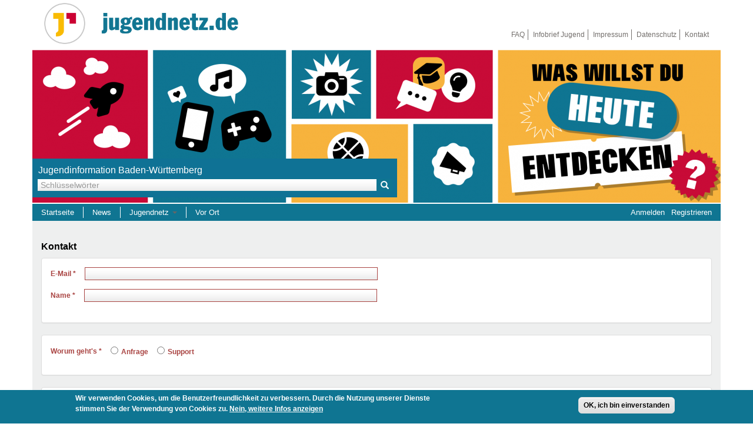

--- FILE ---
content_type: text/html; charset=utf-8
request_url: https://jugendnetz.de/kontakt?destination=einrichtung/cvjm-christlicher-verein-junger-menschen-haubersbronn-ev
body_size: 11090
content:
<!DOCTYPE html>
<html lang="de" dir="ltr" prefix="content: http://purl.org/rss/1.0/modules/content/ dc: http://purl.org/dc/terms/ foaf: http://xmlns.com/foaf/0.1/ og: http://ogp.me/ns# rdfs: http://www.w3.org/2000/01/rdf-schema# sioc: http://rdfs.org/sioc/ns# sioct: http://rdfs.org/sioc/types# skos: http://www.w3.org/2004/02/skos/core# xsd: http://www.w3.org/2001/XMLSchema#">
<head>
  <link rel="profile" href="http://www.w3.org/1999/xhtml/vocab" />
  <meta name="viewport" content="width=device-width, initial-scale=1.0">
  <meta http-equiv="Content-Type" content="text/html; charset=utf-8" />
<link rel="shortcut icon" href="https://jugendnetz.de/favicon.ico" type="image/vnd.microsoft.icon" />
<meta name="description" content="Jugendinformation in Baden-Württemberg für Jugendliche und junge Erwachsene." />
<meta name="rating" content="safe for kids" />
<meta name="generator" content="Drupal 7 (http://drupal.org)" />
<link rel="canonical" href="https://jugendnetz.de/kontakt" />
<link rel="shortlink" href="https://jugendnetz.de/node/172318" />
<meta name="dcterms.title" content="Kontakt" />
<meta name="dcterms.type" content="Text" />
<meta name="dcterms.format" content="text/html" />
<meta name="dcterms.identifier" content="https://jugendnetz.de/kontakt" />
  <title>Kontakt | Jugendnetz.de</title>
  <link type="text/css" rel="stylesheet" href="https://jugendnetz.de/sites/default/files/css/css_lQaZfjVpwP_oGNqdtWCSpJT1EMqXdMiU84ekLLxQnc4.css" media="all" />
<link type="text/css" rel="stylesheet" href="https://jugendnetz.de/sites/default/files/css/css_sRhtWQpM74PO9hzR-7O2vdjjb3MIqA78H9LcWasXnXk.css" media="all" />
<link type="text/css" rel="stylesheet" href="https://jugendnetz.de/sites/default/files/css/css_ONRjYDL7zXnuSdr4tGLP3Uw8aeQAvjHmbYkCmZ2Pbt4.css" media="all" />
<style>#back-top{right:40px;}#back-top span#button{background-color:#CCCCCC;}#back-top span#button:hover{opacity:1;filter:alpha(opacity = 1);background-color:#777777;}
</style>
<link type="text/css" rel="stylesheet" href="https://jugendnetz.de/sites/default/files/css/css_7cf0ycNUi4P8SlwFciH6wMNhtEMmA1z8Av4We5PP1kc.css" media="all" />
<link type="text/css" rel="stylesheet" href="//maxcdn.bootstrapcdn.com/font-awesome/4.7.0/css/font-awesome.min.css" media="all" />
<link type="text/css" rel="stylesheet" href="https://jugendnetz.de/sites/default/files/css/css_LfwBOSGCKjMt7dl09my2knOjZ-BFxS6NqHsMNFDYN9Y.css" media="all" />
<link type="text/css" rel="stylesheet" href="https://cdn.jsdelivr.net/npm/bootstrap@3.4.1/dist/css/bootstrap.min.css" media="all" />
<link type="text/css" rel="stylesheet" href="https://cdn.jsdelivr.net/npm/@unicorn-fail/drupal-bootstrap-styles@0.0.2/dist/3.3.1/7.x-3.x/drupal-bootstrap.min.css" media="all" />
<link type="text/css" rel="stylesheet" href="https://jugendnetz.de/sites/default/files/css/css__sBzdPR1j_A6oVSbiIPpaXLUEmXRb5Zdq3UQ49YSpps.css" media="all" />
  <!-- HTML5 element support for IE6-8 -->
  <!--[if lt IE 9]>
    <script src="https://cdn.jsdelivr.net/html5shiv/3.7.3/html5shiv-printshiv.min.js"></script>
  <![endif]-->
  <script src="//code.jquery.com/jquery-1.12.4.min.js"></script>
<script>window.jQuery || document.write("<script src='/sites/all/modules/contrib/jquery_update/replace/jquery/1.12/jquery.min.js'>\x3C/script>")</script>
<script src="https://jugendnetz.de/sites/default/files/js/js_Q6_d-ovWERaEe5XzhkU6fxI_f7FiZULrsy4qdlsa9RU.js"></script>
<script src="https://jugendnetz.de/sites/default/files/js/js_gzThwZKclmxabNPFX8hEpZ6g7A1RPxritY5yxNADLLQ.js"></script>
<script src="https://cdn.jsdelivr.net/npm/bootstrap@3.4.1/dist/js/bootstrap.min.js"></script>
<script src="https://jugendnetz.de/sites/default/files/js/js_wdqreQ8d-w_LkV1b_TJJyeWeoYvl-RtPQ2yU0z3TKkM.js"></script>
<script src="https://jugendnetz.de/sites/default/files/js/js_DXfksW8ittgHqyqS7Z1e5so-cWZYjHIK32HFdOQRJYY.js"></script>
<script src="https://jugendnetz.de/sites/default/files/js/js_umM6Yzx_97S_yk6P4JWpbcyPNOCXVn6XgH-nHLLQvEY.js"></script>
<script src="https://jugendnetz.de/sites/default/files/js/js_ysImPqMOlkZDZ7nU42YI1AYQU3y6XXaN1skZSusFarI.js"></script>
<script>jQuery.extend(Drupal.settings, {"basePath":"\/","pathPrefix":"","setHasJsCookie":0,"ajaxPageState":{"theme":"jn4_bootstrap","theme_token":"QeiIDBSu2f9zxynldXWAqQCjjIlW0gEqL1XLoXY04Tc","js":{"sites\/all\/modules\/contrib\/flexslider\/assets\/js\/flexslider.load.js":1,"0":1,"sites\/all\/modules\/dsgvo\/eu_cookie_compliance\/js\/eu_cookie_compliance.min.js":1,"1":1,"sites\/all\/themes\/bootstrap\/js\/bootstrap.js":1,"\/\/code.jquery.com\/jquery-1.12.4.min.js":1,"2":1,"misc\/jquery-extend-3.4.0.js":1,"misc\/jquery-html-prefilter-3.5.0-backport.js":1,"misc\/jquery.once.js":1,"misc\/drupal.js":1,"sites\/all\/libraries\/fitvids\/jquery.fitvids.js":1,"sites\/all\/modules\/contrib\/jquery_update\/js\/jquery_browser.js":1,"sites\/all\/modules\/dsgvo\/eu_cookie_compliance\/js\/jquery.cookie-1.4.1.min.js":1,"misc\/form-single-submit.js":1,"misc\/form.js":1,"sites\/all\/modules\/contrib\/honeypot\/js\/honeypot.js":1,"https:\/\/cdn.jsdelivr.net\/npm\/bootstrap@3.4.1\/dist\/js\/bootstrap.min.js":1,"sites\/all\/modules\/contrib\/admin_menu\/admin_devel\/admin_devel.js":1,"sites\/all\/modules\/contrib\/collapsiblock\/collapsiblock.js":1,"sites\/all\/modules\/contrib\/entityreference\/js\/entityreference.js":1,"sites\/all\/modules\/contrib\/fitvids\/fitvids.js":1,"public:\/\/languages\/de_cqqh53BrNSF3vwuONtyaLc_gvBvMLCmgNStHOBTPD3U.js":1,"sites\/all\/modules\/jn4\/gilidpanel\/js\/jquery.easing.1.3.js":1,"sites\/all\/modules\/jn4\/gilidpanel\/js\/jquery.nanoscroller.min.js":1,"sites\/all\/modules\/jn4\/gilidpanel\/js\/jquery.gilid.js":1,"sites\/all\/modules\/jn4\/gilidpanel\/js\/gilidpanel.js":1,"sites\/all\/modules\/contrib\/scroll_to_top\/scroll_to_top.js":1,"sites\/all\/libraries\/flexslider\/jquery.flexslider-min.js":1,"sites\/all\/modules\/contrib\/tb_megamenu\/js\/tb-megamenu-frontend.js":1,"sites\/all\/modules\/contrib\/tb_megamenu\/js\/tb-megamenu-touch.js":1,"sites\/all\/modules\/contrib\/matomo\/matomo.js":1,"misc\/autocomplete.js":1,"sites\/all\/modules\/contrib\/search_api_autocomplete\/search_api_autocomplete.js":1,"misc\/textarea.js":1,"sites\/all\/modules\/contrib\/antibot\/js\/antibot.js":1,"sites\/all\/modules\/contrib\/webform\/js\/webform.js":1,"sites\/all\/modules\/contrib\/extlink\/js\/extlink.js":1,"sites\/all\/themes\/jn4_bootstrap\/js\/mk_patch.js":1,"sites\/all\/themes\/bootstrap\/js\/misc\/autocomplete.js":1},"css":{"modules\/system\/system.base.css":1,"sites\/all\/modules\/contrib\/scroll_to_top\/scroll_to_top.css":1,"sites\/all\/modules\/contrib\/collapsiblock\/collapsiblock.css":1,"sites\/all\/modules\/contrib\/date\/date_repeat_field\/date_repeat_field.css":1,"sites\/all\/modules\/dsgvo\/dsgvo\/css\/dsgvo_admin.css":1,"modules\/field\/theme\/field.css":1,"sites\/all\/modules\/contrib\/fitvids\/fitvids.css":1,"modules\/node\/node.css":1,"sites\/all\/modules\/contrib\/noscript_tag\/css\/noscript_tag.css":1,"sites\/all\/modules\/contrib\/extlink\/css\/extlink.css":1,"sites\/all\/modules\/contrib\/views\/css\/views.css":1,"sites\/all\/modules\/contrib\/media\/modules\/media_wysiwyg\/css\/media_wysiwyg.base.css":1,"sites\/all\/modules\/contrib\/ctools\/css\/ctools.css":1,"sites\/all\/modules\/jn4\/gilidpanel\/css\/nanoscroller.css":1,"sites\/all\/modules\/jn4\/gilidpanel\/css\/font-awesome.min.css":1,"sites\/all\/modules\/jn4\/jn4lbn_stats\/css\/jn4lbn_stats.css":1,"sites\/all\/modules\/jn4\/gilidpanel\/css\/gilid.panel.css":1,"0":1,"sites\/all\/modules\/contrib\/flexslider\/assets\/css\/flexslider_img.css":1,"sites\/all\/libraries\/flexslider\/flexslider.css":1,"sites\/all\/libraries\/fontawesome\/css\/font-awesome.css":1,"sites\/all\/modules\/contrib\/tb_megamenu\/css\/bootstrap.css":1,"sites\/all\/modules\/contrib\/tb_megamenu\/css\/base.css":1,"sites\/all\/modules\/contrib\/tb_megamenu\/css\/default.css":1,"sites\/all\/modules\/contrib\/tb_megamenu\/css\/compatibility.css":1,"sites\/all\/modules\/dsgvo\/eu_cookie_compliance\/css\/eu_cookie_compliance.css":1,"sites\/all\/modules\/contrib\/search_api_autocomplete\/search_api_autocomplete.css":1,"public:\/\/honeypot\/honeypot.css":1,"sites\/all\/modules\/contrib\/webform\/css\/webform.css":1,"sites\/all\/modules\/dsgvo\/dsgvo\/css\/dsgvo.css":1,"\/\/maxcdn.bootstrapcdn.com\/font-awesome\/4.7.0\/css\/font-awesome.min.css":1,"public:\/\/ctools\/css\/6082b3c087816e1380300f4aef562f61.css":1,"https:\/\/cdn.jsdelivr.net\/npm\/bootstrap@3.4.1\/dist\/css\/bootstrap.min.css":1,"https:\/\/cdn.jsdelivr.net\/npm\/@unicorn-fail\/drupal-bootstrap-styles@0.0.2\/dist\/3.3.1\/7.x-3.x\/drupal-bootstrap.min.css":1,"sites\/all\/themes\/jn4_bootstrap\/css\/style.css":1}},"collapsiblock":{"active_pages":0,"slide_type":"1","slide_speed":"200"},"scroll_to_top":{"label":"Oben"},"flexslider":{"optionsets":{"front_slideshow":{"namespace":"flex-","selector":".slides \u003E li","easing":"swing","direction":"horizontal","reverse":false,"smoothHeight":false,"startAt":0,"animationSpeed":1000,"initDelay":0,"useCSS":true,"touch":true,"video":false,"keyboard":true,"multipleKeyboard":false,"mousewheel":0,"controlsContainer":".flex-control-nav-container","sync":"","asNavFor":"","itemWidth":0,"itemMargin":0,"minItems":0,"maxItems":0,"move":0,"animation":"fade","slideshow":true,"slideshowSpeed":"20000","directionNav":true,"controlNav":false,"prevText":"Previous","nextText":"Next","pausePlay":false,"pauseText":"Pause","playText":"Play","randomize":false,"thumbCaptions":false,"thumbCaptionsBoth":false,"animationLoop":true,"pauseOnAction":true,"pauseOnHover":false,"manualControls":".flex-nav-container"}},"instances":{"flexslider-1":"front_slideshow"}},"fitvids":{"custom_domains":[],"selectors":["#flexslider-2\r",".flexslider\r","body"],"simplifymarkup":1},"eu_cookie_compliance":{"cookie_policy_version":"1.0.0","popup_enabled":1,"popup_agreed_enabled":0,"popup_hide_agreed":1,"popup_clicking_confirmation":1,"popup_scrolling_confirmation":0,"popup_html_info":"\u003Cdiv class=\u0022eu-cookie-compliance-banner eu-cookie-compliance-banner-info eu-cookie-compliance-banner--default\u0022\u003E\n  \u003Cdiv class=\u0022popup-content info\u0022\u003E\n        \u003Cdiv id=\u0022popup-text\u0022\u003E\n      \u003Cp\u003EWir verwenden Cookies, um die Benutzerfreundlichkeit zu verbessern. Durch die Nutzung unserer Dienste stimmen Sie der Verwendung von Cookies zu.\u003C\/p\u003E\n              \u003Cbutton type=\u0022button\u0022 class=\u0022find-more-button eu-cookie-compliance-more-button\u0022\u003ENein, weitere Infos anzeigen\u003C\/button\u003E\n          \u003C\/div\u003E\n    \n    \u003Cdiv id=\u0022popup-buttons\u0022 class=\u0022\u0022\u003E\n            \u003Cbutton type=\u0022button\u0022 class=\u0022agree-button eu-cookie-compliance-default-button\u0022\u003EOK, ich bin einverstanden\u003C\/button\u003E\n          \u003C\/div\u003E\n  \u003C\/div\u003E\n\u003C\/div\u003E","use_mobile_message":false,"mobile_popup_html_info":"\u003Cdiv class=\u0022eu-cookie-compliance-banner eu-cookie-compliance-banner-info eu-cookie-compliance-banner--default\u0022\u003E\n  \u003Cdiv class=\u0022popup-content info\u0022\u003E\n        \u003Cdiv id=\u0022popup-text\u0022\u003E\n                    \u003Cbutton type=\u0022button\u0022 class=\u0022find-more-button eu-cookie-compliance-more-button\u0022\u003ENein, weitere Infos anzeigen\u003C\/button\u003E\n          \u003C\/div\u003E\n    \n    \u003Cdiv id=\u0022popup-buttons\u0022 class=\u0022\u0022\u003E\n            \u003Cbutton type=\u0022button\u0022 class=\u0022agree-button eu-cookie-compliance-default-button\u0022\u003EOK, ich bin einverstanden\u003C\/button\u003E\n          \u003C\/div\u003E\n  \u003C\/div\u003E\n\u003C\/div\u003E\n","mobile_breakpoint":"768","popup_html_agreed":"\u003Cdiv\u003E\n  \u003Cdiv class=\u0022popup-content agreed\u0022\u003E\n    \u003Cdiv id=\u0022popup-text\u0022\u003E\n      \u003Ch2\u003EDanke dass Sie Cookies akzeptieren\u003C\/h2\u003E\n\u003Cp\u003ESie k\u00f6nnen diese Meldung nun ausblenden. Erfahren Sie mehr \u00fcber Cookies unter dem angegebenen Link.\u003C\/p\u003E\n    \u003C\/div\u003E\n    \u003Cdiv id=\u0022popup-buttons\u0022\u003E\n      \u003Cbutton type=\u0022button\u0022 class=\u0022hide-popup-button eu-cookie-compliance-hide-button\u0022\u003EAusblenden\u003C\/button\u003E\n              \u003Cbutton type=\u0022button\u0022 class=\u0022find-more-button eu-cookie-compliance-more-button-thank-you\u0022 \u003EWeitere Informationen\u003C\/button\u003E\n          \u003C\/div\u003E\n  \u003C\/div\u003E\n\u003C\/div\u003E","popup_use_bare_css":false,"popup_height":"auto","popup_width":"100%","popup_delay":1000,"popup_link":"\/datenschutzerklaerung","popup_link_new_window":1,"popup_position":null,"fixed_top_position":false,"popup_language":"de","store_consent":false,"better_support_for_screen_readers":1,"reload_page":0,"domain":"","domain_all_sites":null,"popup_eu_only_js":0,"cookie_lifetime":"100","cookie_session":false,"disagree_do_not_show_popup":0,"method":"default","allowed_cookies":"","withdraw_markup":"\u003Cbutton type=\u0022button\u0022 class=\u0022eu-cookie-withdraw-tab\u0022\u003EPrivacy settings\u003C\/button\u003E\n\u003Cdiv class=\u0022eu-cookie-withdraw-banner\u0022\u003E\n  \u003Cdiv class=\u0022popup-content info\u0022\u003E\n    \u003Cdiv id=\u0022popup-text\u0022\u003E\n      \u003Ch2\u003EWe use cookies on this site to enhance your user experience\u003C\/h2\u003E\n\u003Cp\u003EYou have given your consent for us to set cookies.\u003C\/p\u003E\n    \u003C\/div\u003E\n    \u003Cdiv id=\u0022popup-buttons\u0022\u003E\n      \u003Cbutton type=\u0022button\u0022 class=\u0022eu-cookie-withdraw-button\u0022\u003EWithdraw consent\u003C\/button\u003E\n    \u003C\/div\u003E\n  \u003C\/div\u003E\n\u003C\/div\u003E\n","withdraw_enabled":false,"withdraw_button_on_info_popup":false,"cookie_categories":[],"cookie_categories_details":[],"enable_save_preferences_button":true,"cookie_name":"","cookie_value_disagreed":"0","cookie_value_agreed_show_thank_you":"1","cookie_value_agreed":"2","containing_element":"body","automatic_cookies_removal":true,"close_button_action":""},"matomo":{"trackMailto":1},"search_api_autocomplete":{"search_api_page_search_default":{"selector":"input[type=\u0022submit\u0022]"}},"urlIsAjaxTrusted":{"\/kontakt?destination=einrichtung\/cvjm-christlicher-verein-junger-menschen-haubersbronn-ev":true},"webform":{"conditionals":{"webform-client-form-172318":{"ruleGroups":{"rgid_0":{"andor":null,"actions":{"aid_0":{"target":"webform-component--group-options--group-support","invert":0,"action":"show","argument":""}},"rules":{"rid_0":{"source_type":"component","source":"webform-component--group-options--topic","value":"2","callback":"conditionalOperatorStringEqual"}}}},"sourceMap":{"webform-component--group-options--topic":{"rgid_0":"rgid_0"}},"values":[]}}},"antibot":{"forms":{"webform-client-form-172318":{"action":"\/kontakt?destination=einrichtung\/cvjm-christlicher-verein-junger-menschen-haubersbronn-ev","key":"6c591fbfbc9ce4e8d6d2638eb44a14a4"}}},"honeypot":{"jsToken":"js_token:556811077|J60UDvjDrcfKQYLC2nseLXCVy9Gri1p3sLzq85qRxX0"},"extlink":{"extTarget":"_blank","extClass":"ext","extLabel":"(Link ist extern)","extImgClass":0,"extIconPlacement":"append","extSubdomains":0,"extExclude":"","extInclude":"","extCssExclude":"","extCssExplicit":"","extAlert":0,"extAlertText":"This link will take you to an external web site.","mailtoClass":"mailto","mailtoLabel":"(Link sendet E-Mail)","extUseFontAwesome":false},"bootstrap":{"anchorsFix":1,"anchorsSmoothScrolling":1,"formHasError":1,"popoverEnabled":1,"popoverOptions":{"animation":1,"html":0,"placement":"right","selector":"","trigger":"click","triggerAutoclose":1,"title":"","content":"","delay":0,"container":"body"},"tooltipEnabled":1,"tooltipOptions":{"animation":1,"html":0,"placement":"auto left","selector":"","trigger":"focus hover","delay":0,"container":"body"}}});</script>
</head>
<body class="html not-front not-logged-in no-sidebars page-node page-node- page-node-172318 node-type-webform">
  <div id="skip-link">
    <a href="#main-content" class="element-invisible element-focusable">Direkt zum Inhalt</a>
  </div>
  <noscript><p>Aktivieren Sie bitte JavaScript in ihrem Browser oder verwenden Sie einen Browser, der JavaScript unterstützt. Ohne JavaScript wird das Jugendnetz nicht korrekt dargestellt und wichtige Funktionen sind für Sie nicht zugänglich.</p>
</noscript>  <header id="navbar" role="banner" class="navbar container navbar-default">
  <div class="container">
    <div class="navbar-header">
              <a class="logo navbar-btn pull-left" href="/" title="Startseite">
          <img src="https://jugendnetz.de/sites/default/files/jn-logo-bildmarke_flat_mit-rand.png" alt="Startseite" />
        </a>
      
      
      <!-- Top brand -->
      <div class="top-brand pull-left">
        <a class="pull-left" href="/" title="Startseite">
          <ul>
            <li class="site-name"></li>
            <li class="site-hands"></li>
          </ul>
        </a>
      </div>

      <!-- Toggle collapsed nav bar -->
      <button type="button" class="navbar-toggle" data-toggle="collapse" data-target=".navbar-collapse">
        <span class="sr-only">Toggle navigation</span>
        <span class="icon-bar"></span>
        <span class="icon-bar"></span>
        <span class="icon-bar"></span>
      </button>
    </div>

          <div class="navbar-collapse collapse">
        <nav role="navigation">
                                            <div class="region region-navigation">
    <section id="block-menu-menu-secondary-menu" class="block block-menu clearfix">

  <div id="collapsiblock-wrapper-1365" class="collapsiblock" data-collapsiblock-action="5">      <h2 class="block-title">Sekundärmenü</h2>
    </div>
  <ul class="menu nav"><li class="first leaf login"><a href="/faq-haeufig-gestellte-fragen?destination=kontakt" title="FAQ">FAQ</a></li>
<li class="leaf login"><a href="https://newscenter.jugendstiftung.de/newsletter/abo?destination=kontakt" title="Infobrief Jugend">Infobrief Jugend</a></li>
<li class="leaf login"><a href="/impressum?destination=kontakt" title="Impressum">Impressum</a></li>
<li class="leaf login"><a href="/datenschutzerklarung?destination=kontakt" title="Datenschutzerklärung">Datenschutz</a></li>
<li class="last leaf active-trail active login"><a href="/kontakt?destination=kontakt" title="Kontakt, Support" class="active-trail active">Kontakt</a></li>
</ul>
</section>
  </div>
           
        </nav>
      </div>
    
  </div>
</header>

<div class="main-container container">
  <!-- Page header -->
  <header role="banner" id="page-header">
      <div class="region region-header">
    <section id="block-search-api-page-search-default" class="block block-search-api-page clearfix">

      
  <form action="/kontakt?destination=einrichtung/cvjm-christlicher-verein-junger-menschen-haubersbronn-ev" method="post" id="search-api-page-search-form-search-default" accept-charset="UTF-8"><div><div class="form-item form-item-keys-15 form-type-textfield form-autocomplete form-group"><div class="input-group"><input placeholder="Schlüsselwörter" class="auto_submit form-control form-text" data-search-api-autocomplete-search="search_api_page_search_default" type="text" id="edit-keys-15" name="keys_15" value="" size="15" maxlength="128" /><input class="autocomplete" disabled="disabled" id="edit-keys-15-autocomplete" type="hidden" value="https://jugendnetz.de/index.php?q=search_api_autocomplete/search_api_page_search_default/-" />
<span class="input-group-addon"><span class="icon glyphicon glyphicon-refresh" aria-hidden="true"></span>
</span></div> <label class="control-label element-invisible" for="edit-keys-15">Schlüsselwörter</label>
</div><input type="hidden" name="id" value="15" />
<button type="submit" id="edit-submit-15" name="op" value="Suche" class="btn btn-primary form-submit">Suche</button>
<input type="hidden" name="form_build_id" value="form-kQgIV92FuQ9puotWa6EpwNbqUI5VIHtCVyhpnIxEYbY" />
<input type="hidden" name="form_id" value="search_api_page_search_form_search_default" />
</div></form>
</section>
<section id="block-views-front-slideshow-block" class="block block-views clearfix">

      
  <div class="view view-front-slideshow view-id-front_slideshow view-display-id-block view-dom-id-2f3120f4fdb30cac2493329155afb6d9">
        
  
  
      <div class="view-content">
      <div  id="flexslider-1" class="flexslider optionset-front-slideshow">
  <ul class="slides"><li>  
  <div class="views-field views-field-field-slide-image">        <div class="field-content"><img typeof="foaf:Image" class="img-rounded img-responsive" src="https://jugendnetz.de/sites/default/files/styles/front_slide/public/images/slides/jbw_titelgrafik.png?itok=tXS9aJCC" width="1170" height="260" alt="Titelgrafik des Jugendnetzes BW" /></div>  </div>  
  <div class="views-field views-field-field-slide-caption">        <div class="field-content"></div>  </div>  
  <div class="views-field views-field-field-slide-teaser">        <div class="field-content"></div>  </div></li>
</ul></div>
    </div>
  
  
  
  
  
  
</div>
</section>
<section id="block-tb-megamenu-main-menu" class="block block-tb-megamenu clearfix">

      
  <div  class="tb-megamenu tb-megamenu-main-menu" role="navigation" aria-label="Hauptnavigation">
      <button data-target=".nav-collapse" data-toggle="collapse" class="btn btn-navbar tb-megamenu-button" type="button">
      <i class="fa fa-reorder"></i>
    </button>
    <div class="nav-collapse  always-show">
    <ul  class="tb-megamenu-nav nav level-0 items-5">
    <li  data-id="251" data-level="1" data-type="menu_item" data-class="" data-xicon="" data-caption="" data-alignsub="" data-group="0" data-hidewcol="0" data-hidesub="0" class="tb-megamenu-item level-1 mega">
          <a href="/"  title="Startseite">
                Startseite                      </a>
          </li>

  <li  data-id="4195" data-level="1" data-type="menu_item" data-class="" data-xicon="" data-caption="" data-alignsub="" data-group="0" data-hidewcol="0" data-hidesub="0" class="tb-megamenu-item level-1 mega">
          <a href="/suche?f%5B0%5D=type%3Anews"  title="News">
                News                      </a>
          </li>

  <li  data-id="2475" data-level="1" data-type="menu_item" data-class="" data-xicon="" data-caption="" data-alignsub="" data-group="0" data-hidewcol="0" data-hidesub="0" class="tb-megamenu-item level-1 mega dropdown">
          <a href="/"  class="dropdown-toggle" title="Jugendnetz">
                Jugendnetz                  <span class="caret"></span>
                      </a>
        <div  data-class="" data-width="800" style="width: 800px;" class="tb-megamenu-submenu dropdown-menu mega-dropdown-menu nav-child">
  <div class="mega-dropdown-inner">
    <div  class="tb-megamenu-row row-fluid">
  <div  data-class="" data-width="3" data-hidewcol="0" id="tb-megamenu-column-2" class="tb-megamenu-column span3  mega-col-nav">
  <div class="tb-megamenu-column-inner mega-inner clearfix">
        <ul  class="tb-megamenu-subnav mega-nav level-1 items-1">
    <li  data-id="1415" data-level="2" data-type="menu_item" data-class="" data-xicon="" data-caption="" data-alignsub="" data-group="1" data-hidewcol="0" data-hidesub="0" class="tb-megamenu-item level-2 mega mega-group">
          <a href="/artikel/freizeit-reisen"  class="mega-group-title" title="Freizeit &amp; Reisen">
                Freizeit &amp; Reisen                  <span class="caret"></span>
                      </a>
        <div  data-class="" data-width="" class="tb-megamenu-submenu mega-group-ct nav-child">
  <div class="mega-dropdown-inner">
    <div  class="tb-megamenu-row row-fluid">
  <div  data-class="" data-width="12" data-hidewcol="0" id="tb-megamenu-column-1" class="tb-megamenu-column span12  mega-col-nav">
  <div class="tb-megamenu-column-inner mega-inner clearfix">
        <ul  class="tb-megamenu-subnav mega-nav level-2 items-3">
    <li  data-id="2553" data-level="3" data-type="menu_item" data-class="" data-xicon="" data-caption="" data-alignsub="" data-group="0" data-hidewcol="0" data-hidesub="0" class="tb-megamenu-item level-3 mega">
          <a href="/suche?f%5B0%5D=type%3Aeinrichtung"  title="Einrichtungen">
                Einrichtungen                      </a>
          </li>

  <li  data-id="1431" data-level="3" data-type="menu_item" data-class="" data-xicon="" data-caption="" data-alignsub="" data-group="0" data-hidewcol="0" data-hidesub="0" class="tb-megamenu-item level-3 mega">
          <a href="https://www.ferienfreizeiten-bw.de/"  title="Ferienfreizeiten">
                Ferienfreizeiten                      </a>
          </li>

  <li  data-id="2552" data-level="3" data-type="menu_item" data-class="" data-xicon="" data-caption="" data-alignsub="" data-group="0" data-hidewcol="0" data-hidesub="0" class="tb-megamenu-item level-3 mega">
          <a href="https://www.sprung-ins-ausland.de/"  title="Deine Reise ins Ausland">
                Sprung ins Ausland                      </a>
          </li>
</ul>
  </div>
</div>
</div>
  </div>
</div>
  </li>
</ul>
  </div>
</div>

<div  data-class="" data-width="3" data-hidewcol="" id="tb-megamenu-column-4" class="tb-megamenu-column span3  mega-col-nav">
  <div class="tb-megamenu-column-inner mega-inner clearfix">
        <ul  class="tb-megamenu-subnav mega-nav level-1 items-1">
    <li  data-id="1412" data-level="2" data-type="menu_item" data-class="" data-xicon="" data-caption="" data-alignsub="" data-group="1" data-hidewcol="0" data-hidesub="0" class="tb-megamenu-item level-2 mega mega-group">
          <a href="/artikel/mentoren-projekte"  class="mega-group-title" title="Mentoren &amp; Projekte">
                Mentoren &amp; Projekte                  <span class="caret"></span>
                      </a>
        <div  data-class="" data-width="" class="tb-megamenu-submenu mega-group-ct nav-child">
  <div class="mega-dropdown-inner">
    <div  class="tb-megamenu-row row-fluid">
  <div  data-class="" data-width="" data-hidewcol="0" id="tb-megamenu-column-3" class="tb-megamenu-column span  mega-col-nav">
  <div class="tb-megamenu-column-inner mega-inner clearfix">
        <ul  class="tb-megamenu-subnav mega-nav level-2 items-8">
    <li  data-id="1427" data-level="3" data-type="menu_item" data-class="" data-xicon="" data-caption="" data-alignsub="" data-group="0" data-hidewcol="0" data-hidesub="0" class="tb-megamenu-item level-3 mega">
          <a href="/suche?f%255B0%255D=type%3Aprojekt"  title="Projekte">
                Projekte                      </a>
          </li>

  <li  data-id="1438" data-level="3" data-type="menu_item" data-class="" data-xicon="" data-caption="" data-alignsub="" data-group="0" data-hidewcol="0" data-hidesub="0" class="tb-megamenu-item level-3 mega">
          <a href="https://www.deinding-bw.de/?f%5B0%5D=type%3Amarktplatz?f%5B0%5D=type%3Amarktplatz&amp;f%5B0%5D=type%3Amarktplatz"  title="DeinDing BW - Jugendbildungspreis">
                DeinDing BW                      </a>
          </li>

  <li  data-id="9058" data-level="3" data-type="menu_item" data-class="" data-xicon="" data-caption="" data-alignsub="" data-group="0" data-hidewcol="0" data-hidesub="0" class="tb-megamenu-item level-3 mega">
          <a href="https://demokratievorort.de/programme/vielfaltcoach/"  title="Vielfaltcoach">
                Vielfaltcoach                      </a>
          </li>

  <li  data-id="9059" data-level="3" data-type="menu_item" data-class="" data-xicon="" data-caption="" data-alignsub="" data-group="0" data-hidewcol="0" data-hidesub="0" class="tb-megamenu-item level-3 mega">
          <a href="https://www.forscherland-bw.de/umweltmentoren/"  title="Umweltmentoren">
                Umweltmentoren                      </a>
          </li>

  <li  data-id="1433" data-level="3" data-type="menu_item" data-class="" data-xicon="" data-caption="" data-alignsub="" data-group="0" data-hidewcol="0" data-hidesub="0" class="tb-megamenu-item level-3 mega">
          <a href="https://www.mitmachen-ehrensache.de/"  title="Mitmachen Ehrensache">
                Mitmachen Ehrensache                      </a>
          </li>

  <li  data-id="9061" data-level="3" data-type="menu_item" data-class="" data-xicon="" data-caption="" data-alignsub="" data-group="0" data-hidewcol="0" data-hidesub="0" class="tb-megamenu-item level-3 mega">
          <a href="https://www.jugendnetz.de/suche?f%5B0%5D=type%3Afinanzierung"  title="Projektfinanzierung">
                Projektfinanzierung                      </a>
          </li>

  <li  data-id="9062" data-level="3" data-type="menu_item" data-class="" data-xicon="" data-caption="" data-alignsub="" data-group="0" data-hidewcol="0" data-hidesub="0" class="tb-megamenu-item level-3 mega">
          <a href="https://www.jugendstiftung.de/"  title="Jugendstiftung BW">
                Jugendstiftung BW                      </a>
          </li>

  <li  data-id="9268" data-level="3" data-type="menu_item" data-class="" data-xicon="" data-caption="" data-alignsub="" data-group="0" data-hidewcol="0" data-hidesub="0" class="tb-megamenu-item level-3 mega">
          <a href="/schuelermentoren-programme"  title="Schülermentoren-Programme">
                Schülermentoren-Programme                      </a>
          </li>
</ul>
  </div>
</div>
</div>
  </div>
</div>
  </li>
</ul>
  </div>
</div>

<div  data-class="" data-width="3" data-hidewcol="" id="tb-megamenu-column-6" class="tb-megamenu-column span3  mega-col-nav">
  <div class="tb-megamenu-column-inner mega-inner clearfix">
        <ul  class="tb-megamenu-subnav mega-nav level-1 items-1">
    <li  data-id="1414" data-level="2" data-type="menu_item" data-class="" data-xicon="" data-caption="" data-alignsub="" data-group="1" data-hidewcol="0" data-hidesub="0" class="tb-megamenu-item level-2 mega mega-group">
          <a href="/artikel/schule-bildung"  class="mega-group-title" title="Schule &amp; Beruf">
                Schule &amp; Beruf                  <span class="caret"></span>
                      </a>
        <div  data-class="" data-width="" class="tb-megamenu-submenu mega-group-ct nav-child">
  <div class="mega-dropdown-inner">
    <div  class="tb-megamenu-row row-fluid">
  <div  data-class="" data-width="" data-hidewcol="0" id="tb-megamenu-column-5" class="tb-megamenu-column span  mega-col-nav">
  <div class="tb-megamenu-column-inner mega-inner clearfix">
        <ul  class="tb-megamenu-subnav mega-nav level-2 items-7">
    <li  data-id="1439" data-level="3" data-type="menu_item" data-class="" data-xicon="" data-caption="" data-alignsub="" data-group="0" data-hidewcol="0" data-hidesub="0" class="tb-megamenu-item level-3 mega">
          <a href="/suche?f%255B0%255D=type%3Aschule"  title="Schulen in BW">
                Schulen in BW                      </a>
          </li>

  <li  data-id="2550" data-level="3" data-type="menu_item" data-class="" data-xicon="" data-caption="" data-alignsub="" data-group="0" data-hidewcol="0" data-hidesub="0" class="tb-megamenu-item level-3 mega">
          <a href="https://jugendbegleiter.de"  title="Jugendbegleiter">
                Jugendbegleiter                      </a>
          </li>

  <li  data-id="1440" data-level="3" data-type="menu_item" data-class="" data-xicon="" data-caption="" data-alignsub="" data-group="0" data-hidewcol="0" data-hidesub="0" class="tb-megamenu-item level-3 mega">
          <a href="https://smpfau.de/"  title="SMV Portal">
                SMpfau (SMV)                      </a>
          </li>

  <li  data-id="10325" data-level="3" data-type="menu_item" data-class="" data-xicon="" data-caption="" data-alignsub="" data-group="0" data-hidewcol="0" data-hidesub="0" class="tb-megamenu-item level-3 mega">
          <a href="https://smv.kultus-bw.de"  title="SMV im Kultusportal">
                SMV im Kultusportal                      </a>
          </li>

  <li  data-id="1423" data-level="3" data-type="menu_item" data-class="" data-xicon="" data-caption="" data-alignsub="" data-group="0" data-hidewcol="0" data-hidesub="0" class="tb-megamenu-item level-3 mega">
          <a href="https://qualipass.de/"  title="Qualipass">
                Qualipass                      </a>
          </li>

  <li  data-id="1428" data-level="3" data-type="menu_item" data-class="" data-xicon="" data-caption="" data-alignsub="" data-group="0" data-hidewcol="0" data-hidesub="0" class="tb-megamenu-item level-3 mega">
          <a href="https://www.jungeseiten.de/"  title="Junge Seiten">
                Junge Seiten                      </a>
          </li>

  <li  data-id="2557" data-level="3" data-type="menu_item" data-class="" data-xicon="" data-caption="" data-alignsub="" data-group="0" data-hidewcol="0" data-hidesub="0" class="tb-megamenu-item level-3 mega">
          <a href="https://www.jungeseiten.de/berufsstart/die-berufswahl/traumberufe"  title="Traumberufe">
                Traumberufe                      </a>
          </li>
</ul>
  </div>
</div>
</div>
  </div>
</div>
  </li>
</ul>
  </div>
</div>

<div  data-class="" data-width="3" data-hidewcol="" id="tb-megamenu-column-8" class="tb-megamenu-column span3  mega-col-nav">
  <div class="tb-megamenu-column-inner mega-inner clearfix">
        <ul  class="tb-megamenu-subnav mega-nav level-1 items-1">
    <li  data-id="1413" data-level="2" data-type="menu_item" data-class="" data-xicon="" data-caption="" data-alignsub="" data-group="1" data-hidewcol="0" data-hidesub="0" class="tb-megamenu-item level-2 mega mega-group">
          <a href="/artikel/demokratie-beteiligung"  class="mega-group-title" title="Demokratie &amp; Beteiligung">
                Demokratie &amp; Beteiligung                  <span class="caret"></span>
                      </a>
        <div  data-class="" data-width="" class="tb-megamenu-submenu mega-group-ct nav-child">
  <div class="mega-dropdown-inner">
    <div  class="tb-megamenu-row row-fluid">
  <div  data-class="" data-width="" data-hidewcol="0" id="tb-megamenu-column-7" class="tb-megamenu-column span  mega-col-nav">
  <div class="tb-megamenu-column-inner mega-inner clearfix">
        <ul  class="tb-megamenu-subnav mega-nav level-2 items-7">
    <li  data-id="9063" data-level="3" data-type="menu_item" data-class="" data-xicon="" data-caption="" data-alignsub="" data-group="0" data-hidewcol="0" data-hidesub="0" class="tb-megamenu-item level-3 mega">
          <a href="https://www.jugendstiftung.de/angebote-programme/?thm=1424#rzs"  title="Demokratie im Netz">
                Demokratie im Netz                      </a>
          </li>

  <li  data-id="1418" data-level="3" data-type="menu_item" data-class="" data-xicon="" data-caption="" data-alignsub="" data-group="0" data-hidewcol="0" data-hidesub="0" class="tb-megamenu-item level-3 mega">
          <a href="https://www.menschenrechte.jugendnetz.de/"  title="Menschenrechte">
                Menschenrechte                      </a>
          </li>

  <li  data-id="9064" data-level="3" data-type="menu_item" data-class="" data-xicon="" data-caption="" data-alignsub="" data-group="0" data-hidewcol="0" data-hidesub="0" class="tb-megamenu-item level-3 mega">
          <a href="https://demokratievorort.de/programme/vielfaltcoach/"  title="Vielfaltcoach">
                Vielfaltcoach                      </a>
          </li>

  <li  data-id="9068" data-level="3" data-type="menu_item" data-class="" data-xicon="" data-caption="" data-alignsub="" data-group="0" data-hidewcol="0" data-hidesub="0" class="tb-megamenu-item level-3 mega">
          <a href="https://jugendnetz.de/jugendarbeitsnetz"  title="Jugendarbeitsnetz">
                Jugendarbeitsnetz                      </a>
          </li>

  <li  data-id="9066" data-level="3" data-type="menu_item" data-class="" data-xicon="" data-caption="" data-alignsub="" data-group="0" data-hidewcol="0" data-hidesub="0" class="tb-megamenu-item level-3 mega">
          <a href="https://jugendgemeinderat.de/"  title="Dachverband der Jugendgemeinderäte Baden-Württemberg">
                Jugendgemeinderäte                      </a>
          </li>

  <li  data-id="9067" data-level="3" data-type="menu_item" data-class="" data-xicon="" data-caption="" data-alignsub="" data-group="0" data-hidewcol="0" data-hidesub="0" class="tb-megamenu-item level-3 mega">
          <a href="https://respectimnetz.de"  title="REspect! im Netz">
                REspect! im Netz                      </a>
          </li>

  <li  data-id="10330" data-level="3" data-type="menu_item" data-class="" data-xicon="" data-caption="" data-alignsub="" data-group="0" data-hidewcol="0" data-hidesub="0" class="tb-megamenu-item level-3 mega">
          <a href="https://jugendagentur.de/"  title="Jugendagentur">
                Jugendagentur                      </a>
          </li>
</ul>
  </div>
</div>
</div>
  </div>
</div>
  </li>
</ul>
  </div>
</div>
</div>
  </div>
</div>
  </li>

  <li  data-id="1417" data-level="1" data-type="menu_item" data-class="" data-xicon="" data-caption="" data-alignsub="" data-group="0" data-hidewcol="0" data-hidesub="0" class="tb-megamenu-item level-1 mega">
          <a href="/vor-ort#!/suche"  title="Surfen Sie durch das Jugendnetz anhand der Baden-Württemberg Karte. Binden Sie Jugendnetz Beiträge auf Ihrer Website ein, wahlweise mit Google Map Navigation.">
                Vor Ort                      </a>
          </li>
</ul>
      </div>
  </div>

</section>
<section id="block-menu-menu-login" class="block block-menu clearfix">

      
  <ul class="menu nav"><li class="first leaf login"><a href="/user?destination=kontakt" title="Anmelden">Anmelden</a></li>
<li class="last leaf login"><a href="/user/register?destination=kontakt" title="Registrieren">Registrieren</a></li>
</ul>
</section>
  </div>
  </header>

  <!-- Breadcrumb -->
  <div class="row breadcrumb">
      </div>

  <!-- row main and sidebars -->
  <div class="row main">
    <!-- Sidebar first -->
    
    <!-- Main content -->
    <section class="col-sm-12">
      
      
      <a id="main-content"></a>
                    <h1 class="page-header">Kontakt</h1>
            
                                        <div class="region region-content">
    <section id="block-system-main" class="block block-system clearfix">

      
  <article id="node-172318" class="node node-webform clearfix" about="/kontakt" typeof="sioc:Item foaf:Document">
    <header>
            <span property="dc:title" content="Kontakt" class="rdf-meta element-hidden"></span>      </header>
    <noscript>
  <style>form.antibot { display: none !important; }</style>
  <div class="antibot-no-js antibot-message antibot-message-warning messages warning">
    JavaScript muss aktiviert sein, um dieses Formular zu verwenden.  </div>
</noscript>
<form class="webform-client-form webform-client-form-172318 honeypot-timestamp-js antibot" action="/antibot" method="post" id="webform-client-form-172318" accept-charset="UTF-8"><div><fieldset  class="webform-component-fieldset webform-component--group-personal-data panel panel-default form-wrapper" id="bootstrap-panel">
    <div class="panel-body" id="bootstrap-panel-body">
        <div class="form-item webform-component webform-component-email webform-component--group-personal-data--email webform-container-inline form-group form-inline has-error form-item form-item-submitted-group-personal-data-email form-type-webform-email form-group"> <label class="control-label" for="edit-submitted-group-personal-data-email">E-Mail <span class="form-required" title="Diese Feld ist erforderlich.">*</span></label>
<input required="required" class="email form-control form-text form-email required" type="email" id="edit-submitted-group-personal-data-email" name="submitted[group_personal_data][email]" size="60" /></div><div class="form-item webform-component webform-component-textfield webform-component--group-personal-data--name webform-container-inline form-group form-inline has-error form-item form-item-submitted-group-personal-data-name form-type-textfield form-group"> <label class="control-label" for="edit-submitted-group-personal-data-name">Name <span class="form-required" title="Diese Feld ist erforderlich.">*</span></label>
<input required="required" class="form-control form-text required" type="text" id="edit-submitted-group-personal-data-name" name="submitted[group_personal_data][name]" value="" size="60" maxlength="128" /></div>  </div>
</fieldset>
<fieldset  class="webform-component-fieldset webform-component--group-options panel panel-default form-wrapper" id="bootstrap-panel--3">
    <div class="panel-body" id="bootstrap-panel-3-body">
        <div class="form-item webform-component webform-component-radios webform-component--group-options--topic webform-container-inline form-group form-inline has-error form-item form-item-submitted-group-options-topic form-type-radios form-group"> <label class="control-label" for="edit-submitted-group-options-topic">Worum geht's <span class="form-required" title="Diese Feld ist erforderlich.">*</span></label>
<div id="edit-submitted-group-options-topic" class="form-radios"><div class="form-item form-item-submitted-group-options-topic form-type-radio radio"> <label class="control-label" for="edit-submitted-group-options-topic-1"><input required="required" type="radio" id="edit-submitted-group-options-topic-1" name="submitted[group_options][topic]" value="1" class="form-radio" />Anfrage</label>
</div><div class="form-item form-item-submitted-group-options-topic form-type-radio radio"> <label class="control-label" for="edit-submitted-group-options-topic-2"><input required="required" type="radio" id="edit-submitted-group-options-topic-2" name="submitted[group_options][topic]" value="2" class="form-radio" />Support</label>
</div></div></div><fieldset  class="webform-component-fieldset webform-component--group-options--group-support panel panel-default form-wrapper" id="bootstrap-panel--2">
    <div class="panel-body" id="bootstrap-panel-2-body">
    <div class="help-block">Teilen Sie uns bitte Ihren verwendeten Browser samt Version mit, sowie das Betriebssystem Ihres Rechners.</div>    <div class="form-item webform-component webform-component-textfield webform-component--group-options--group-support--browser webform-container-inline form-group form-inline has-error form-item form-item-submitted-group-options-group-support-browser form-type-textfield form-group"> <label class="control-label" for="edit-submitted-group-options-group-support-browser">Browser <span class="form-required" title="Diese Feld ist erforderlich.">*</span></label>
<input required="required" class="form-control form-text required" type="text" id="edit-submitted-group-options-group-support-browser" name="submitted[group_options][group_support][browser]" value="" size="60" maxlength="128" /></div><div class="form-item webform-component webform-component-radios webform-component--group-options--group-support--operating-system form-group has-error form-item form-item-submitted-group-options-group-support-operating-system form-type-radios form-group"> <label class="control-label" for="edit-submitted-group-options-group-support-operating-system">Betriebssystem <span class="form-required" title="Diese Feld ist erforderlich.">*</span></label>
<div id="edit-submitted-group-options-group-support-operating-system" class="form-radios"><div class="form-item form-item-submitted-group-options-group-support-operating-system form-type-radio radio"> <label class="control-label" for="edit-submitted-group-options-group-support-operating-system-1"><input required="required" type="radio" id="edit-submitted-group-options-group-support-operating-system-1" name="submitted[group_options][group_support][operating_system]" value="1" class="form-radio" />Linux</label>
</div><div class="form-item form-item-submitted-group-options-group-support-operating-system form-type-radio radio"> <label class="control-label" for="edit-submitted-group-options-group-support-operating-system-2"><input required="required" type="radio" id="edit-submitted-group-options-group-support-operating-system-2" name="submitted[group_options][group_support][operating_system]" value="2" class="form-radio" />Macintosh OS</label>
</div><div class="form-item form-item-submitted-group-options-group-support-operating-system form-type-radio radio"> <label class="control-label" for="edit-submitted-group-options-group-support-operating-system-3"><input required="required" type="radio" id="edit-submitted-group-options-group-support-operating-system-3" name="submitted[group_options][group_support][operating_system]" value="3" class="form-radio" />Windows</label>
</div></div></div>  </div>
</fieldset>
  </div>
</fieldset>
<fieldset  class="webform-component-fieldset webform-component--group-message panel panel-default form-wrapper" id="bootstrap-panel--4">
    <div class="panel-body" id="bootstrap-panel-4-body">
        <div class="form-item webform-component webform-component-textarea webform-component--group-message--message form-group has-error form-item form-item-submitted-group-message-message form-type-textarea form-group"> <label class="control-label" for="edit-submitted-group-message-message">Nachricht <span class="form-required" title="Diese Feld ist erforderlich.">*</span></label>
<div class="form-textarea-wrapper resizable"><textarea required="required" class="form-control form-textarea required" id="edit-submitted-group-message-message" name="submitted[group_message][message]" cols="60" rows="10"></textarea></div></div>  </div>
</fieldset>
<input type="hidden" name="details[sid]" />
<input type="hidden" name="details[page_num]" value="1" />
<input type="hidden" name="details[page_count]" value="1" />
<input type="hidden" name="details[finished]" value="0" />
<input type="hidden" name="form_build_id" value="form-oJu38HTjeb_tgZv_9VNIlylQNztFgyDZBvpJmbNdP-U" />
<input type="hidden" name="form_id" value="webform_client_form_172318" />
<input type="hidden" name="antibot_key" value="" />
<div class="consent-wrapper"><div class="consent-checkbox"><div class="form-item form-item-consent-accept form-type-checkbox checkbox"> <label class="control-label" for="edit-consent-accept"><input type="checkbox" id="edit-consent-accept" name="consent_accept" value="1" class="form-checkbox" />Indem du uns Informationen zusendest, verarbeiten wir die dabei enthaltenen personenbezogenen Daten. Weitere Informationen erhältst du in unserer <a href="/node/255238" target="_blank">Datenschutzerklärung</a>.</label>
</div><input type="hidden" name="honeypot_time" value="no_js_available" />
<div class="homepage-textfield"><div class="form-item form-item-homepage form-type-textfield form-group"> <label class="control-label" for="edit-homepage">Bitte dieses Feld leer lassen</label>
<input autocomplete="off" class="form-control form-text" type="text" id="edit-homepage" name="homepage" value="" size="20" maxlength="128" /></div></div><div class="form-actions"><button class="webform-submit button-primary btn btn-default form-submit" type="submit" name="op" value="Abschicken">Abschicken</button>
</div></div></form>    </article>

</section>
  </div>
    </section>

    <!-- Sidebar second -->
      </div> <!-- /row main and sidebars -->

  <!-- Page footer new: jn4-footer-2022 -->
  <footer class="jn4-footer-2020">
        <div class="region region-footer">
    <section id="block-block-7" class="block block-block clearfix">

  <div id="collapsiblock-wrapper-1690" class="collapsiblock" data-collapsiblock-action="2">    </div>
  <div class="jbw-footer container-fluid">
<div class="container-xl grid">
<div class="row">
<div class="col-12 col-sm-12 col-md-8 col-lg-9">
<div class="row">
<div class="col-12 col-sm-6 col-md-4">
<h2>Folge uns:</h2>
<h3><a href="https://www.instagram.com/jugendnetz.de_bw">Instagram</a></h3>
<h3><a href="https://www.facebook.com/jugendnetz.badenwurttemberg/">Facebook</a></h3>
</div>
<div class="col-12 col-sm-6 col-md-4">
<h2>Kontakt:</h2>
<p>Jugendstiftung Baden-Württemberg</p>
<p>Schlossstraße 23</p>
<p>74372 Sersheim</p>
<p><a href="mailto:info@jugendnetz.de">info@jugendnetz.de</a></p>
</div>
<div class="col d-sm-none col-md-4"><img alt="Rakete" src="/sites/default/files/uploaded/jn-rocket.svg" title="Rakete" /></div>
</div>
<div class="row">
<div class="col">
<p class="text-center">Finanziert wird das Jugendnetz durch das Ministerium für Soziales, Gesundheit und Integration Baden-Württemberg und durch das Ministerium für Kultus, Jugend und Sport Baden-Württemberg, sowie durch die Jugendstiftung Baden Württemberg.</p>
</div>
</div>
</div>
<div class="col-12 col-sm-12 col-md-4 col-lg-3">
<div class="talk-bubble tri-right left-in">
<div class="row">
<div class="col-12 col-sm-12"><a href="https://sozialministerium.baden-wuerttemberg.de/" target="_blank"><img alt="Logo Baden-Württemberg Ministerium für Soziales, Gesundheit und Integration" class="img-thumbnail" src="/sites/default/files/uploaded/jn-sm-logo.svg" title="Baden-Württemberg Ministerium für Soziales, Gesundheit und Integration" /> </a></div>
<div class="col-12 col-sm-12"><a href="https://km.baden-wuerttemberg.de/" target="_blank"><img alt="Logo Baden-Württemberg Ministerium für Kultus, Jugend und Sport" class="img-thumbnail" src="/sites/default/files/uploaded/jn-km-logo.svg" title="Baden-Württemberg Ministerium für Kultus, Jugend und Sport" /> </a></div>
<div class="col-12 col-sm-12"><a href="https://www.jugendstiftung.de" target="_blank"><img alt="Logo Jugendstiftung Baden-Württemberg" class="img-thumbnail" src="/sites/default/files/uploaded/logo-jugendstiftung-bw.png" title="Jugendstiftung Baden-Württemberg" /> </a></div>
</div>
</div>
</div>
</div>
</div>
</div>

</section>
  </div>
  </footer>
</div>



  <script src="https://jugendnetz.de/sites/default/files/js/js_uTpGZRbRZm_lrt5640lI88hN-6jGIe3E3hxZcagIuss.js"></script>
<script>window.eu_cookie_compliance_cookie_name = "";</script>
<script src="https://jugendnetz.de/sites/default/files/js/js_9Rus79ChiI2hXGY4ky82J2TDHJZsnYE02SAHZrAw2QQ.js"></script>
<script>var _paq = _paq || [];(function(){var u=(("https:" == document.location.protocol) ? "https://statistik.jsbw-server01.de/" : "http://statistik.jsbw-server01.de/");_paq.push(["setSiteId", "49"]);_paq.push(["setTrackerUrl", u+"matomo.php"]);_paq.push(["setDoNotTrack", 1]);_paq.push(["trackPageView"]);_paq.push(["setIgnoreClasses", ["no-tracking","colorbox"]]);_paq.push(["enableLinkTracking"]);var d=document,g=d.createElement("script"),s=d.getElementsByTagName("script")[0];g.type="text/javascript";g.defer=true;g.async=true;g.src="https://jugendnetz.de/sites/default/files/matomo/matomo.js?t59qv1";s.parentNode.insertBefore(g,s);})();</script>
<script src="https://jugendnetz.de/sites/default/files/js/js_MRdvkC2u4oGsp5wVxBG1pGV5NrCPW3mssHxIn6G9tGE.js"></script>
</body>
</html>
